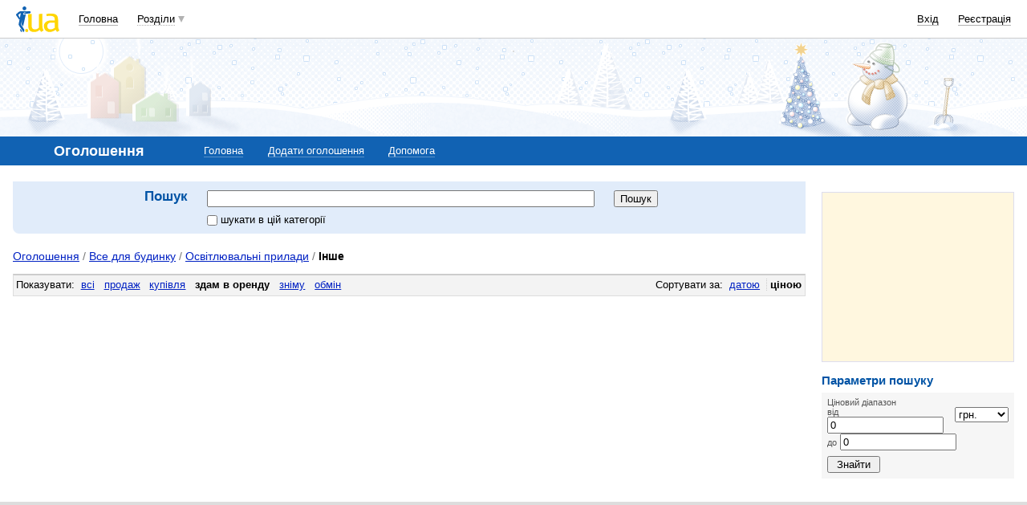

--- FILE ---
content_type: text/html; charset=utf-8
request_url: https://www.google.com/recaptcha/api2/aframe
body_size: 152
content:
<!DOCTYPE HTML><html><head><meta http-equiv="content-type" content="text/html; charset=UTF-8"></head><body><script nonce="a80aj2wqlMJTq79-lPlNkA">/** Anti-fraud and anti-abuse applications only. See google.com/recaptcha */ try{var clients={'sodar':'https://pagead2.googlesyndication.com/pagead/sodar?'};window.addEventListener("message",function(a){try{if(a.source===window.parent){var b=JSON.parse(a.data);var c=clients[b['id']];if(c){var d=document.createElement('img');d.src=c+b['params']+'&rc='+(localStorage.getItem("rc::a")?sessionStorage.getItem("rc::b"):"");window.document.body.appendChild(d);sessionStorage.setItem("rc::e",parseInt(sessionStorage.getItem("rc::e")||0)+1);localStorage.setItem("rc::h",'1770075464468');}}}catch(b){}});window.parent.postMessage("_grecaptcha_ready", "*");}catch(b){}</script></body></html>

--- FILE ---
content_type: application/javascript; charset=UTF-8
request_url: https://board.i.ua/cdn-cgi/challenge-platform/h/b/scripts/jsd/d251aa49a8a3/main.js?
body_size: 9088
content:
window._cf_chl_opt={AKGCx8:'b'};~function(R6,Vs,Vn,VG,Vf,VD,Vq,Vv,VB,R1){R6=K,function(W,y,RD,R5,V,R){for(RD={W:338,y:235,V:373,R:240,E:408,j:236,e:436,i:219,a:392,F:299,Y:234},R5=K,V=W();!![];)try{if(R=parseInt(R5(RD.W))/1*(parseInt(R5(RD.y))/2)+parseInt(R5(RD.V))/3*(parseInt(R5(RD.R))/4)+parseInt(R5(RD.E))/5*(-parseInt(R5(RD.j))/6)+parseInt(R5(RD.e))/7+parseInt(R5(RD.i))/8*(-parseInt(R5(RD.a))/9)+parseInt(R5(RD.F))/10+-parseInt(R5(RD.Y))/11,R===y)break;else V.push(V.shift())}catch(E){V.push(V.shift())}}(m,812912),Vs=this||self,Vn=Vs[R6(323)],VG=function(EP,Ez,EU,Eo,EF,R7,y,V,R,E){return EP={W:369,y:409,V:227,R:348,E:427},Ez={W:344,y:458,V:271,R:349,E:444,j:457,e:281,i:260,a:318,F:215,Y:243,o:332,I:422,U:281,Z:297,L:447,z:322,P:305,S:315,J:227,x:322,c:281,l:280,C:382,N:456,M:365,s:281,n:380,G:248,f:479,D:243,g:398,k:435,H:252,v:407,X:253,B:470,O:281,T:376,d:344,Q:381,h:441,A:339,b:272,m0:242,m1:438,m2:443,m3:433,m4:264,m5:379,m6:279,m7:441,m8:279,m9:228,mm:441,mK:405,mW:450,my:414,mV:425,mR:465,mE:460,mw:320,mj:458,me:352,mi:427},EU={W:263,y:336},Eo={W:326,y:266,V:336,R:253,E:356,j:259,e:385,i:259,a:385,F:356,Y:259,o:374,I:225,U:305,Z:429,L:297,z:305,P:429,S:399,J:256,x:296,c:398,l:322,C:220,N:263,M:281,s:225,n:230,G:305,f:428,D:387,g:259,k:385,H:248,v:472,X:446,B:225,O:452,T:374,d:281,Q:297,h:342,A:215,b:305,m0:248,m1:305,m2:435},EF={W:302,y:291,V:432,R:226,E:226,j:356,e:290,i:385,a:476,F:358,Y:391,o:253},R7=R6,y={'DoXWe':function(j,e){return e!==j},'tehNv':R7(EP.W),'pWDsC':function(j,e){return e==j},'irgwQ':function(j,e){return j<e},'gXVqY':function(j,e){return j<e},'clOUt':function(j,e){return j(e)},'VZDIz':function(j,e){return j&e},'ceijf':function(j,e){return j<<e},'hCgqL':function(j,e){return j-e},'EzMmc':function(j,e){return j(e)},'qoEbu':function(j,e){return j>e},'gvVSV':function(j,e){return j==e},'TgvBw':function(j,e){return e|j},'FomPI':function(j,e){return j==e},'rLiYP':function(j,e){return e!==j},'Lxdvh':function(j,e){return e==j},'ZYkkp':function(j,e){return j-e},'jSWBx':function(j,e){return j|e},'lPSCm':function(j,e){return j-e},'rNQET':function(j,e){return j-e},'xpcUX':function(j,e){return e==j},'ysprY':R7(EP.y),'xaEEe':function(j,e){return j>e},'OOGCZ':function(j,e){return e!=j},'xWKhe':function(j,e){return j<e},'DSVNV':function(j,e){return j(e)},'lwSuO':function(j,e){return e*j},'QWAPq':function(j,e){return j<e},'QeJWl':function(j,e){return e==j},'MvduM':R7(EP.V),'zilie':function(j,e){return e&j},'uwdGa':function(j,e){return j(e)},'obZoQ':function(j,e){return e*j},'iwSGA':function(j,e){return j<e},'uiZgK':function(j,e){return e!=j},'TRmRm':function(j,e){return j(e)},'KDtLA':function(j,e){return e===j},'lerUr':function(j,e){return j+e},'tKebO':function(j,e){return j+e}},V=String[R7(EP.R)],R={'h':function(j){return null==j?'':R.g(j,6,function(e,R8,i,a){return R8=K,i={},i[R8(EF.W)]=function(F,Y){return F instanceof Y},a=i,y[R8(EF.y)](R8(EF.V),R8(EF.V))?a[R8(EF.W)](E,j[R8(EF.R)])&&0<e[R8(EF.E)][R8(EF.j)][R8(EF.e)][R8(EF.i)](i)[R8(EF.a)](R8(EF.F)):y[R8(EF.Y)][R8(EF.o)](e)})},'g':function(j,i,F,R9,Y,o,I,U,Z,L,z,P,S,J,x,C,N,M){if(R9=R7,y[R9(Eo.W)](null,j))return'';for(o={},I={},U='',Z=2,L=3,z=2,P=[],S=0,J=0,x=0;y[R9(Eo.y)](x,j[R9(Eo.V)]);x+=1)if(C=j[R9(Eo.R)](x),Object[R9(Eo.E)][R9(Eo.j)][R9(Eo.e)](o,C)||(o[C]=L++,I[C]=!0),N=U+C,Object[R9(Eo.E)][R9(Eo.i)][R9(Eo.a)](o,N))U=N;else{if(Object[R9(Eo.F)][R9(Eo.Y)][R9(Eo.e)](I,U)){if(256>U[R9(Eo.o)](0)){for(Y=0;y[R9(Eo.I)](Y,z);S<<=1,y[R9(Eo.W)](J,i-1)?(J=0,P[R9(Eo.U)](y[R9(Eo.Z)](F,S)),S=0):J++,Y++);for(M=U[R9(Eo.o)](0),Y=0;8>Y;S=S<<1|y[R9(Eo.L)](M,1),i-1==J?(J=0,P[R9(Eo.z)](y[R9(Eo.P)](F,S)),S=0):J++,M>>=1,Y++);}else if(R9(Eo.S)!==R9(Eo.J)){for(M=1,Y=0;Y<z;S=y[R9(Eo.x)](S,1)|M,J==y[R9(Eo.c)](i,1)?(J=0,P[R9(Eo.z)](y[R9(Eo.l)](F,S)),S=0):J++,M=0,Y++);for(M=U[R9(Eo.o)](0),Y=0;y[R9(Eo.C)](16,Y);S=1&M|S<<1,y[R9(Eo.W)](J,i-1)?(J=0,P[R9(Eo.U)](F(S)),S=0):J++,M>>=1,Y++);}else return'o.'+y;Z--,y[R9(Eo.N)](0,Z)&&(Z=Math[R9(Eo.M)](2,z),z++),delete I[U]}else for(M=o[U],Y=0;y[R9(Eo.s)](Y,z);S=y[R9(Eo.n)](S<<1.99,1&M),i-1==J?(J=0,P[R9(Eo.G)](F(S)),S=0):J++,M>>=1,Y++);U=(Z--,y[R9(Eo.f)](0,Z)&&(Z=Math[R9(Eo.M)](2,z),z++),o[N]=L++,String(C))}if(y[R9(Eo.D)]('',U)){if(Object[R9(Eo.F)][R9(Eo.g)][R9(Eo.k)](I,U)){if(256>U[R9(Eo.o)](0)){for(Y=0;Y<z;S<<=1,y[R9(Eo.H)](J,y[R9(Eo.v)](i,1))?(J=0,P[R9(Eo.G)](F(S)),S=0):J++,Y++);for(M=U[R9(Eo.o)](0),Y=0;8>Y;S=y[R9(Eo.X)](S<<1.38,M&1),J==y[R9(Eo.c)](i,1)?(J=0,P[R9(Eo.U)](F(S)),S=0):J++,M>>=1,Y++);}else{for(M=1,Y=0;y[R9(Eo.B)](Y,z);S=M|S<<1,J==y[R9(Eo.O)](i,1)?(J=0,P[R9(Eo.z)](F(S)),S=0):J++,M=0,Y++);for(M=U[R9(Eo.T)](0),Y=0;y[R9(Eo.C)](16,Y);S=1.03&M|S<<1,J==i-1?(J=0,P[R9(Eo.G)](F(S)),S=0):J++,M>>=1,Y++);}Z--,0==Z&&(Z=Math[R9(Eo.d)](2,z),z++),delete I[U]}else for(M=o[U],Y=0;Y<z;S=S<<1|y[R9(Eo.Q)](M,1),y[R9(Eo.N)](J,y[R9(Eo.h)](i,1))?(J=0,P[R9(Eo.G)](F(S)),S=0):J++,M>>=1,Y++);Z--,Z==0&&z++}for(M=2,Y=0;Y<z;S=1.09&M|S<<1,y[R9(Eo.A)](J,i-1)?(J=0,P[R9(Eo.b)](F(S)),S=0):J++,M>>=1,Y++);for(;;)if(S<<=1,y[R9(Eo.m0)](J,i-1)){P[R9(Eo.m1)](F(S));break}else J++;return P[R9(Eo.m2)]('')},'j':function(j,EI,Rm){return EI={W:374},Rm=R7,y[Rm(EU.W)](null,j)?'':j==''?null:R.i(j[Rm(EU.y)],32768,function(e,RK){return RK=Rm,j[RK(EI.W)](e)})},'i':function(j,i,F,RW,Y,o,I,U,Z,L,z,P,S,J,x,C,N,M,G,X,B,O,T,Q,A,s,H){if(RW=R7,Y={},Y[RW(Ez.W)]=function(D,H){return D+H},Y[RW(Ez.y)]=y[RW(Ez.V)],o=Y,RW(Ez.R)!==RW(Ez.E)){for(I=[],U=4,Z=4,L=3,z=[],J=F(0),x=i,C=1,P=0;y[RW(Ez.j)](3,P);I[P]=P,P+=1);for(N=0,M=Math[RW(Ez.e)](2,2),S=1;y[RW(Ez.i)](S,M);s=J&x,x>>=1,0==x&&(x=i,J=F(C++)),N|=(y[RW(Ez.a)](0,s)?1:0)*S,S<<=1);switch(N){case 0:for(N=0,M=Math[RW(Ez.e)](2,8),S=1;y[RW(Ez.i)](S,M);s=x&J,x>>=1,y[RW(Ez.F)](0,x)&&(x=i,J=y[RW(Ez.Y)](F,C++)),N|=y[RW(Ez.o)](y[RW(Ez.I)](0,s)?1:0,S),S<<=1);G=V(N);break;case 1:for(N=0,M=Math[RW(Ez.U)](2,16),S=1;M!=S;s=y[RW(Ez.Z)](J,x),x>>=1,y[RW(Ez.L)](0,x)&&(x=i,J=y[RW(Ez.z)](F,C++)),N|=(0<s?1:0)*S,S<<=1);G=y[RW(Ez.Y)](V,N);break;case 2:return''}for(P=I[3]=G,z[RW(Ez.P)](G);;)if(y[RW(Ez.S)]!==RW(Ez.J))return H={},H.r={},H.e=H,H;else{if(C>j)return'';for(N=0,M=Math[RW(Ez.e)](2,L),S=1;M!=S;s=x&J,x>>=1,0==x&&(x=i,J=y[RW(Ez.x)](F,C++)),N|=(0<s?1:0)*S,S<<=1);switch(G=N){case 0:for(N=0,M=Math[RW(Ez.c)](2,8),S=1;M!=S;s=y[RW(Ez.l)](J,x),x>>=1,0==x&&(x=i,J=y[RW(Ez.C)](F,C++)),N|=y[RW(Ez.N)](y[RW(Ez.M)](0,s)?1:0,S),S<<=1);I[Z++]=V(N),G=Z-1,U--;break;case 1:for(N=0,M=Math[RW(Ez.s)](2,16),S=1;y[RW(Ez.n)](S,M);s=J&x,x>>=1,y[RW(Ez.G)](0,x)&&(x=i,J=y[RW(Ez.f)](F,C++)),N|=S*(0<s?1:0),S<<=1);I[Z++]=y[RW(Ez.D)](V,N),G=y[RW(Ez.g)](Z,1),U--;break;case 2:return z[RW(Ez.k)]('')}if(0==U&&(U=Math[RW(Ez.e)](2,L),L++),I[G])G=I[G];else if(y[RW(Ez.H)](G,Z))G=y[RW(Ez.v)](P,P[RW(Ez.X)](0));else return null;z[RW(Ez.P)](G),I[Z++]=y[RW(Ez.B)](P,G[RW(Ez.X)](0)),U--,P=G,0==U&&(U=Math[RW(Ez.O)](2,L),L++)}}else X=Y[RW(Ez.T)],B=o[RW(Ez.d)](o[RW(Ez.W)](RW(Ez.Q),o[RW(Ez.h)][RW(Ez.A)])+RW(Ez.b),X.r)+RW(Ez.m0),O=new I[(RW(Ez.m1))](),O[RW(Ez.m2)](RW(Ez.m3),B),O[RW(Ez.m4)]=2500,O[RW(Ez.m5)]=function(){},T={},T[RW(Ez.m6)]=U[RW(Ez.m7)][RW(Ez.m8)],T[RW(Ez.m9)]=Z[RW(Ez.mm)][RW(Ez.m9)],T[RW(Ez.mK)]=L[RW(Ez.mm)][RW(Ez.mK)],T[RW(Ez.mW)]=z[RW(Ez.h)][RW(Ez.my)],T[RW(Ez.mV)]=P,Q=T,A={},A[RW(Ez.mR)]=J,A[RW(Ez.mE)]=Q,A[RW(Ez.mw)]=o[RW(Ez.mj)],O[RW(Ez.me)](S[RW(Ez.mi)](A))}},E={},E[R7(EP.E)]=R.h,E}(),Vf={},Vf[R6(353)]='o',Vf[R6(288)]='s',Vf[R6(268)]='u',Vf[R6(216)]='z',Vf[R6(453)]='n',Vf[R6(415)]='I',Vf[R6(249)]='b',VD=Vf,Vs[R6(250)]=function(W,y,V,R,EH,Ek,Eg,RE,E,i,F,Y,o,I,U){if(EH={W:301,y:223,V:386,R:317,E:389,j:267,e:375,i:413,a:375,F:328,Y:265,o:336,I:439,U:319,Z:273,L:350,z:434,P:276,S:359},Ek={W:237,y:370,V:303,R:371,E:336,j:434,e:341,i:247},Eg={W:356,y:259,V:385,R:305},RE=R6,E={'ZhoIl':function(Z,L){return Z!==L},'AMbPO':RE(EH.W),'MZfwC':function(Z,L){return Z+L},'ohkEJ':function(Z,L){return L===Z},'wDgYk':function(Z,L,z,P){return Z(L,z,P)},'pqdmt':function(Z,L){return Z+L},'hDrrb':function(Z,L){return Z+L},'tyxJV':function(Z,L,z){return Z(L,z)}},y===null||E[RE(EH.y)](void 0,y))return R;for(i=VH(y),W[RE(EH.V)][RE(EH.R)]&&(i=i[RE(EH.E)](W[RE(EH.V)][RE(EH.R)](y))),i=W[RE(EH.j)][RE(EH.e)]&&W[RE(EH.i)]?W[RE(EH.j)][RE(EH.a)](new W[(RE(EH.i))](i)):function(Z,Rj,L){if(Rj=RE,E[Rj(Ek.W)](E[Rj(Ek.y)],Rj(Ek.V))){for(Z[Rj(Ek.R)](),L=0;L<Z[Rj(Ek.E)];Z[L]===Z[E[Rj(Ek.j)](L,1)]?Z[Rj(Ek.e)](L+1,1):L+=1);return Z}else return R&&E[Rj(Ek.i)]?j[Rj(Ek.i)]():''}(i),F='nAsAaAb'.split('A'),F=F[RE(EH.F)][RE(EH.Y)](F),Y=0;Y<i[RE(EH.o)];o=i[Y],I=E[RE(EH.I)](Vk,W,y,o),F(I)?(U='s'===I&&!W[RE(EH.U)](y[o]),RE(EH.Z)===E[RE(EH.L)](V,o)?j(E[RE(EH.z)](V,o),I):U||j(E[RE(EH.P)](V,o),y[o])):E[RE(EH.S)](j,V+o,I),Y++);return R;function j(Z,L,Rw){Rw=RE,Object[Rw(Eg.W)][Rw(Eg.y)][Rw(Eg.V)](R,L)||(R[L]=[]),R[L][Rw(Eg.R)](Z)}},Vq=R6(244)[R6(478)](';'),Vv=Vq[R6(328)][R6(265)](Vq),Vs[R6(311)]=function(W,y,ET,EO,Re,V,R,E,j,i){for(ET={W:294,y:454,V:477,R:363,E:336,j:232,e:287,i:336,a:286,F:476,Y:416,o:305,I:473},EO={W:294,y:367},Re=R6,V={'Mcaip':Re(ET.W),'nOMBw':function(F,Y){return F<Y},'mwJbo':function(F,Y){return F!==Y},'Ygavd':Re(ET.y),'vfqCP':function(F,Y){return Y===F},'FFFin':function(F,Y){return F(Y)}},R=Object[Re(ET.V)](y),E=0;V[Re(ET.R)](E,R[Re(ET.E)]);E++)if(V[Re(ET.j)](V[Re(ET.e)],Re(ET.y)))return;else if(j=R[E],j==='f'&&(j='N'),W[j]){for(i=0;i<y[R[E]][Re(ET.i)];V[Re(ET.a)](-1,W[j][Re(ET.F)](y[R[E]][i]))&&(V[Re(ET.Y)](Vv,y[R[E]][i])||W[j][Re(ET.o)]('o.'+y[R[E]][i])),i++);}else W[j]=y[R[E]][Re(ET.I)](function(Y,Ri){return Ri=Re,Ri(EO.W)!==V[Ri(EO.y)]?null:'o.'+Y})},VB=null,R1=R0(),R3();function Vk(y,V,R,El,RV,E,j,e,I,i){j=(El={W:293,y:475,V:343,R:353,E:421,j:283,e:293,i:440,a:222,F:372,Y:402,o:376,I:463,U:267,Z:325,L:267,z:372},RV=R6,E={},E[RV(El.W)]=function(F,Y){return F===Y},E[RV(El.y)]=function(F,Y){return F==Y},E[RV(El.V)]=RV(El.R),E[RV(El.E)]=function(F,Y){return F===Y},E[RV(El.j)]=function(F,Y){return F==Y},E);try{e=V[R]}catch(F){return'i'}if(e==null)return j[RV(El.e)](void 0,e)?'u':'x';if(j[RV(El.y)](j[RV(El.V)],typeof e)){if(RV(El.i)!==RV(El.a))try{if(RV(El.F)==typeof e[RV(El.Y)])return e[RV(El.Y)](function(){}),'p'}catch(Y){}else return I=R[RV(El.o)],E[RV(El.I)](+j(I.t))}return y[RV(El.U)][RV(El.Z)](e)?'a':e===y[RV(El.L)]?'D':!0===e?'T':j[RV(El.E)](!1,e)?'F':(i=typeof e,j[RV(El.j)](RV(El.z),i)?Vg(y,e)?'N':'f':VD[i]||'?')}function Vg(y,V,ES,Ry,R,E){return ES={W:411,y:358,V:226,R:356,E:290,j:385,e:476,i:411},Ry=R6,R={},R[Ry(ES.W)]=Ry(ES.y),E=R,V instanceof y[Ry(ES.V)]&&0<y[Ry(ES.V)][Ry(ES.R)][Ry(ES.E)][Ry(ES.j)](V)[Ry(ES.e)](E[Ry(ES.i)])}function Vd(w4,RI,W){return w4={W:331},RI=R6,W={'CRxZB':function(y){return y()}},W[RI(w4.W)](VT)!==null}function R3(wT,wO,wX,Rs,W,y,V,R,E,e){if(wT={W:306,y:412,V:418,R:376,E:310,j:257,e:371,i:336,a:464,F:341,Y:334,o:258,I:461,U:384,Z:462,L:431,z:426},wO={W:245,y:289,V:461,R:418,E:426},wX={W:419,y:419,V:309,R:400,E:292,j:239,e:229,i:274,a:355,F:308,Y:337,o:233,I:351,U:274,Z:246},Rs=R6,W={'Rpxil':function(j,e){return j===e},'HYGkK':function(j,e){return j+e},'FvmZW':Rs(wT.W),'SoLkd':Rs(wT.y),'OAldK':function(j){return j()},'KrjPJ':function(j,e){return j!==e},'QkGlB':function(j,e){return e!==j},'apUKq':Rs(wT.V)},y=Vs[Rs(wT.R)],!y){if(Rs(wT.E)!==Rs(wT.j))return;else{for(e[Rs(wT.e)](),e=0;e<i[Rs(wT.i)];W[Rs(wT.a)](a[e],F[e+1])?Y[Rs(wT.F)](W[Rs(wT.Y)](e,1),1):e+=1);return o}}if(!VA())return;(V=![],R=function(Rn,i,a,F,Y,o){if(Rn=Rs,!V){if(W[Rn(wX.W)]===W[Rn(wX.y)]){if(V=!![],!VA())return;VO(function(e){R4(y,e)})}else try{return i=I[Rn(wX.V)](Rn(wX.R)),i[Rn(wX.E)]=Rn(wX.j),i[Rn(wX.e)]='-1',U[Rn(wX.i)][Rn(wX.a)](i),a=i[Rn(wX.F)],F={},F=Z(a,a,'',F),F=L(a,a[W[Rn(wX.Y)]]||a[Rn(wX.o)],'n.',F),F=z(a,i[Rn(wX.I)],'d.',F),P[Rn(wX.U)][Rn(wX.Z)](i),Y={},Y.r=F,Y.e=null,Y}catch(I){return o={},o.r={},o.e=I,o}}},W[Rs(wT.o)](Vn[Rs(wT.I)],W[Rs(wT.U)]))?R():Vs[Rs(wT.Z)]?Vn[Rs(wT.Z)](Rs(wT.L),R):(E=Vn[Rs(wT.z)]||function(){},Vn[Rs(wT.z)]=function(RG){RG=Rs,W[RG(wO.W)](E),W[RG(wO.y)](Vn[RG(wO.V)],RG(wO.R))&&(Vn[RG(wO.E)]=E,R())})}function VT(w2,Ro,y,V,R,E){return w2={W:423,y:277,V:453,R:231,E:376},Ro=R6,y={},y[Ro(w2.W)]=function(j,e){return j!==e},y[Ro(w2.y)]=Ro(w2.V),y[Ro(w2.R)]=function(j,e){return j<e},V=y,R=Vs[Ro(w2.E)],!R?null:(E=R.i,V[Ro(w2.W)](typeof E,V[Ro(w2.y)])||V[Ro(w2.R)](E,30))?null:E}function Vp(wK,wm,RU,W,y){if(wK={W:255,y:377,V:448,R:403},wm={W:324},RU=R6,W={'XiTTz':function(V){return V()},'KlXfX':function(V,R){return R===V},'VbBkp':function(V,R){return V(R)},'bYNkr':function(V,R,E){return V(R,E)},'peJZJ':function(V,R){return R*V}},y=VT(),W[RU(wK.W)](y,null))return;VB=(VB&&W[RU(wK.y)](clearTimeout,VB),W[RU(wK.V)](setTimeout,function(RZ){RZ=RU,W[RZ(wm.W)](VO)},W[RU(wK.R)](y,1e3)))}function VA(ww,RP,W,y,V,R){return ww={W:396,y:463,V:467},RP=R6,W={'MWtTV':function(E){return E()}},y=3600,V=W[RP(ww.W)](Vh),R=Math[RP(ww.y)](Date[RP(ww.V)]()/1e3),R-V>y?![]:!![]}function VX(Eh,Ra,V,R,E,j,i,a){V=(Eh={W:366,y:400,V:239,R:306,E:351,j:214,e:214,i:309,a:451,F:292,Y:316,o:229,I:274,U:355,Z:308,L:298,z:410,P:455,S:233,J:410,x:430,c:274,l:246,C:424,N:459},Ra=R6,{'OiREA':function(F,Y){return F<Y},'rjIAD':Ra(Eh.W),'qZMQO':Ra(Eh.y),'wtpHW':Ra(Eh.V),'JEycO':function(F,Y,o,I,U){return F(Y,o,I,U)},'eCuyo':function(F,Y,o,I,U){return F(Y,o,I,U)},'iXtYI':Ra(Eh.R),'SuWUZ':Ra(Eh.E)});try{return V[Ra(Eh.j)]===V[Ra(Eh.e)]?(R=Vn[Ra(Eh.i)](V[Ra(Eh.a)]),R[Ra(Eh.F)]=V[Ra(Eh.Y)],R[Ra(Eh.o)]='-1',Vn[Ra(Eh.I)][Ra(Eh.U)](R),E=R[Ra(Eh.Z)],j={},j=V[Ra(Eh.L)](pRIb1,E,E,'',j),j=V[Ra(Eh.z)](pRIb1,E,E[V[Ra(Eh.P)]]||E[Ra(Eh.S)],'n.',j),j=V[Ra(Eh.J)](pRIb1,E,R[V[Ra(Eh.x)]],'d.',j),Vn[Ra(Eh.c)][Ra(Eh.l)](R),i={},i.r=j,i.e=null,i):V[Ra(Eh.C)](V[Ra(Eh.N)](),R)}catch(Y){return a={},a.r={},a.e=Y,a}}function R4(V,R,wh,Rf,E,j,e){if(wh={W:304,y:442,V:368,R:307,E:364,j:340,e:340,i:420,a:320,F:269,Y:378,o:304,I:295,U:449,Z:307,L:224,z:404,P:320,S:360,J:378,x:285,c:401},Rf=R6,E={'qUrMX':function(i,a){return i(a)},'rFOKN':function(i,a){return i===a},'Pirii':Rf(wh.W),'mRxGh':Rf(wh.y)},!V[Rf(wh.V)])return;if(E[Rf(wh.R)](R,E[Rf(wh.E)])){if(Rf(wh.j)!==Rf(wh.e)){if(j=!![],!e())return;E[Rf(wh.i)](i,function(U){Y(o,U)})}else j={},j[Rf(wh.a)]=Rf(wh.y),j[Rf(wh.F)]=V.r,j[Rf(wh.Y)]=Rf(wh.o),Vs[Rf(wh.I)][Rf(wh.U)](j,'*')}else if(E[Rf(wh.Z)](Rf(wh.L),Rf(wh.z)))return null;else e={},e[Rf(wh.P)]=E[Rf(wh.S)],e[Rf(wh.F)]=V.r,e[Rf(wh.J)]=Rf(wh.x),e[Rf(wh.c)]=R,Vs[Rf(wh.I)][Rf(wh.U)](e,'*')}function K(W,y,V,R){return W=W-214,V=m(),R=V[W],R}function R0(ws,RN){return ws={W:247},RN=R6,crypto&&crypto[RN(ws.W)]?crypto[RN(ws.W)]():''}function Vh(wR,Rz,W,y){return wR={W:376,y:463,V:312},Rz=R6,W={'aJKzO':function(V,R){return V(R)}},y=Vs[Rz(wR.W)],Math[Rz(wR.y)](+W[Rz(wR.V)](atob,y.t))}function m(wA){return wA='mvnpU,nOMBw,Pirii,iwSGA,BOpxe,Mcaip,api,n6l1Kgom2rtQhPTX739Rc0bWSFVBysiMqpJxDL-8EY+45IkwdHNfOeG$ZajAvuCzU,AMbPO,sort,function,9gHncLu,charCodeAt,from,__CF$cv$params,VbBkp,event,ontimeout,uiZgK,/cdn-cgi/challenge-platform/h/,uwdGa,oPoiH,apUKq,call,Object,rLiYP,NdnxH,concat,MeOeb,tehNv,2879127zPcLBs,dVBuL,location,qJlmQ,MWtTV,xhr-error,hCgqL,gzyVB,iframe,detail,catch,peJZJ,hJugZ,LRmiB4,QGvVK,lerUr,295nIRPUo,jsd,eCuyo,dxGQK,sxibA,Set,aUjz8,bigint,FFFin,gpUCM,loading,SoLkd,qUrMX,EGCSL,QWAPq,MtRiZ,OiREA,JBxy9,onreadystatechange,Xeqmy,FomPI,clOUt,SuWUZ,DOMContentLoaded,ZlSCb,POST,MZfwC,join,9421713UOXDwI,wnhvY,XMLHttpRequest,wDgYk,heeQv,_cf_chl_opt,cloudflare-invisible,open,uvtWa,PJoqw,jSWBx,QeJWl,bYNkr,postMessage,pkLOA2,qZMQO,lPSCm,number,nlJUH,iXtYI,obZoQ,xaEEe,AyjeK,random,chctx,readyState,addEventListener,floor,Rpxil,errorInfoObject,UAYWc,now,favNJ,UNVlf,tKebO,duStE,ZYkkp,map,kOoCe,tUlmg,indexOf,keys,split,TRmRm,rjIAD,xpcUX,symbol,onload,ZIEVx,40VFWlGU,qoEbu,http-code:,GnLZd,ohkEJ,BGAXA,gXVqY,Function,LFefr,SSTpq3,tabIndex,TgvBw,IcRGe,mwJbo,navigator,16235494NEdhMo,2YiHSRe,125574jDDIFT,ZhoIl,ofWSi,display: none,2134972zijslI,log,/invisible/jsd,DSVNV,_cf_chl_opt;JJgc4;PJAn2;kJOnV9;IWJi4;OHeaY1;DqMg0;FKmRv9;LpvFx1;cAdz2;PqBHf2;nFZCC5;ddwW5;pRIb1;rxvNi8;RrrrA2;erHi9,OAldK,removeChild,randomUUID,Lxdvh,boolean,pRIb1,CsQTY,KDtLA,charAt,/jsd/oneshot/d251aa49a8a3/0.004828827762659566:1770074664:ludR0O9iWtmTflGxg3jmSbeDdjt-fcRz316275942oI/,KlXfX,VYJtP,xsYzf,QkGlB,hasOwnProperty,OOGCZ,dvXja,iPuje,gvVSV,timeout,bind,irgwQ,Array,undefined,sid,dPXSk,ysprY,/b/ov1/0.004828827762659566:1770074664:ludR0O9iWtmTflGxg3jmSbeDdjt-fcRz316275942oI/,d.cookie,body,CmqUY,hDrrb,HAODm,UIgUg,CnwA5,zilie,pow,onerror,rxlJi,ULlRj,error,vfqCP,Ygavd,string,KrjPJ,toString,DoXWe,style,PjfUF,kkjtW,parent,ceijf,VZDIz,JEycO,12874900IoMgrz,lvJtI,hvDUa,cjUqx,YLpQD,success,push,clientInformation,rFOKN,contentWindow,createElement,FLMAj,rxvNi8,aJKzO,Pfxny,GCDQF,MvduM,wtpHW,getOwnPropertyNames,xWKhe,isNaN,source,TYlZ6,EzMmc,document,XiTTz,isArray,pWDsC,qCPnk,includes,status,stringify,CRxZB,lwSuO,error on cf_chl_props,HYGkK,fYtdZ,length,FvmZW,888514hvpDPt,AKGCx8,rLzTF,splice,rNQET,DMgpL,bxtBp,getPrototypeOf,eUUjh,href,fromCharCode,ImzYe,pqdmt,contentDocument,send,object,ItBVo,appendChild,prototype,AdeF3,[native code],tyxJV,mRxGh,CZvOW'.split(','),m=function(){return wA},m()}function Vb(W,y,wM,wN,wC,wc,wx,wU,RS,V,R,E,j){wM={W:264,y:383,V:304,R:433,E:381,j:376,e:241,i:441,a:438,F:443,Y:469,o:390,I:275,U:339,Z:254,L:368,z:327,P:264,S:379,J:217,x:282,c:394,l:394,C:347,N:394,M:368,s:352,n:427,G:330},wN={W:313,y:397},wC={W:388,y:346,V:329,R:468,E:406,j:471,e:221,i:474,a:374,F:314,Y:305,o:238,I:374,U:437,Z:284,L:445,z:305,P:393,S:300,J:251,x:305,c:417,l:278,C:218,N:281},wc={W:362},wx={W:262},wU={W:261},RS=R6,V={'dvXja':RS(wM.W),'dPXSk':function(e,i){return e>i},'favNJ':function(e,i){return e<i},'iPuje':function(e,i){return e<<i},'mvnpU':function(e,i){return e-i},'qJlmQ':function(e,i){return e|i},'NdnxH':RS(wM.y),'QGvVK':RS(wM.V),'duStE':function(e,i){return e+i},'Pfxny':function(e,i){return e(i)},'UNVlf':RS(wM.R),'MeOeb':function(e,i){return e+i},'CmqUY':RS(wM.E)},R=Vs[RS(wM.j)],console[RS(wM.e)](Vs[RS(wM.i)]),E=new Vs[(RS(wM.a))](),E[RS(wM.F)](V[RS(wM.Y)],V[RS(wM.o)](V[RS(wM.I)]+Vs[RS(wM.i)][RS(wM.U)],RS(wM.Z))+R.r),R[RS(wM.L)]&&(RS(wM.z)===RS(wM.z)?(E[RS(wM.P)]=5e3,E[RS(wM.S)]=function(Ru){Ru=RS,y(V[Ru(wU.W)])}):R(E,j)),E[RS(wM.J)]=function(wr,wJ,wP,Rt,i,F){if(wr={W:395},wJ={W:468},wP={W:270},Rt=RS,i={'kOoCe':function(a,F){return a>F},'GCDQF':function(a,F){return a==F},'ofWSi':function(a,F){return a(F)},'wnhvY':function(a,F,RJ){return RJ=K,V[RJ(wP.W)](a,F)},'ULlRj':function(a,F){return F&a},'PJoqw':function(a,F){return a-F},'dVBuL':function(a,F,Rx){return Rx=K,V[Rx(wJ.W)](a,F)},'lvJtI':function(a,F,Rc){return Rc=K,V[Rc(wx.W)](a,F)},'CsQTY':function(a,F,Rr){return Rr=K,V[Rr(wc.W)](a,F)},'gpUCM':function(a,F,Rl){return Rl=K,V[Rl(wr.W)](a,F)},'UIgUg':function(a,F){return a-F},'ZIEVx':function(a,F){return a==F}},V[Rt(wC.W)]!==Rt(wC.y))E[Rt(wC.V)]>=200&&V[Rt(wC.R)](E[Rt(wC.V)],300)?y(V[Rt(wC.E)]):y(V[Rt(wC.j)](Rt(wC.e),E[Rt(wC.V)]));else{if(i[Rt(wC.i)](256,mi[Rt(wC.a)](0))){for(KF=0;KY<Ko;KU<<=1,i[Rt(wC.F)](KZ,KL-1)?(Kz=0,KP[Rt(wC.Y)](i[Rt(wC.o)](KS,Ku)),KJ=0):Kx++,KI++);for(F=Kc[Rt(wC.I)](0),Kr=0;i[Rt(wC.U)](8,Kl);KC=KN<<1|i[Rt(wC.Z)](F,1),KM==i[Rt(wC.L)](Ks,1)?(Kn=0,KG[Rt(wC.z)](Kf(KD)),Kg=0):Kk++,F>>=1,Kt++);}else{for(F=1,KH=0;i[Rt(wC.P)](Kq,Kv);KB=i[Rt(wC.S)](KO,1)|F,KT==i[Rt(wC.J)](Kd,1)?(Kp=0,KQ[Rt(wC.x)](Kh(KA)),Kb=0):W0++,F=0,KX++);for(F=W1[Rt(wC.I)](0),W2=0;16>W3;W5=i[Rt(wC.c)](W6<<1,F&1.79),i[Rt(wC.F)](W7,i[Rt(wC.l)](W8,1))?(W9=0,Wm[Rt(wC.z)](WK(WW)),Wy=0):WV++,F>>=1,W4++);}KV--,i[Rt(wC.C)](0,KR)&&(KE=Kw[Rt(wC.N)](2,Kj),Ke++),delete Ki[Ka]}},E[RS(wM.x)]=function(RC){RC=RS,V[RC(wN.W)](y,RC(wN.y))},j={'t':Vh(),'lhr':Vn[RS(wM.c)]&&Vn[RS(wM.l)][RS(wM.C)]?Vn[RS(wM.N)][RS(wM.C)]:'','api':R[RS(wM.M)]?!![]:![],'c':Vd(),'payload':W},E[RS(wM.s)](VG[RS(wM.n)](JSON[RS(wM.G)](j)))}function VQ(y,wy,RL,V,R){return wy={W:361,y:459},RL=R6,V={},V[RL(wy.W)]=function(E,j){return E<j},R=V,R[RL(wy.W)](Math[RL(wy.y)](),y)}function VH(y,EC,RR,V,R,E){for(EC={W:335,y:389,V:477,R:345},RR=R6,V={},V[RR(EC.W)]=function(j,e){return j!==e},R=V,E=[];R[RR(EC.W)](null,y);E=E[RR(EC.y)](Object[RR(EC.V)](y)),y=Object[RR(EC.R)](y));return E}function R2(E,j,wf,RM,i,a,F,Y,o,I,U,Z,L,z){if(wf={W:466,y:354,V:242,R:357,E:321,j:376,e:466,i:466,a:381,F:441,Y:339,o:272,I:438,U:443,Z:433,L:264,z:379,P:279,S:279,J:228,x:441,c:405,l:441,C:405,N:450,M:414,s:425,n:465,G:460,f:320,D:409,g:352,k:427},RM=R6,i={},i[RM(wf.W)]=function(P,S){return P+S},i[RM(wf.y)]=RM(wf.V),a=i,!VQ(0))return![];Y=(F={},F[RM(wf.R)]=E,F[RM(wf.E)]=j,F);try{o=Vs[RM(wf.j)],I=a[RM(wf.e)](a[RM(wf.i)](a[RM(wf.i)](RM(wf.a),Vs[RM(wf.F)][RM(wf.Y)])+RM(wf.o),o.r),a[RM(wf.y)]),U=new Vs[(RM(wf.I))](),U[RM(wf.U)](RM(wf.Z),I),U[RM(wf.L)]=2500,U[RM(wf.z)]=function(){},Z={},Z[RM(wf.P)]=Vs[RM(wf.F)][RM(wf.S)],Z[RM(wf.J)]=Vs[RM(wf.x)][RM(wf.J)],Z[RM(wf.c)]=Vs[RM(wf.l)][RM(wf.C)],Z[RM(wf.N)]=Vs[RM(wf.l)][RM(wf.M)],Z[RM(wf.s)]=R1,L=Z,z={},z[RM(wf.n)]=Y,z[RM(wf.G)]=L,z[RM(wf.f)]=RM(wf.D),U[RM(wf.g)](VG[RM(wf.k)](z))}catch(P){}}function VO(W,Eb,EA,RY,y){Eb={W:333},EA={W:372},RY=R6,y=VX(),Vb(y.r,function(V,RF){RF=K,typeof W===RF(EA.W)&&W(V),Vp()}),y.e&&R2(RY(Eb.W),y.e)}}()

--- FILE ---
content_type: application/javascript; charset=utf-8
request_url: https://fundingchoicesmessages.google.com/f/AGSKWxUcSIq9nDgaTXBz4gbTpMCzip-xu_JVHx-hi8_5ChwbBqjsLG0-WZn7e1J6PneCFA9VMNYReeMRuVi5CwAI2TldM8GGBUDyAqynrPZxz1stQKVGdHgyN9YWiYZsA318lG7Pib04RhVOP_9ZCvXY3QyfUgYtw_Z2Tp0RFpO5fEWKmgXHF3WL46cZMrAm/_/ads.w3c./adv.html/adv_library3./tower_ad_/xml/ads_
body_size: -1285
content:
window['45f1378a-cf98-4f91-a488-3377bb3dc4c0'] = true;